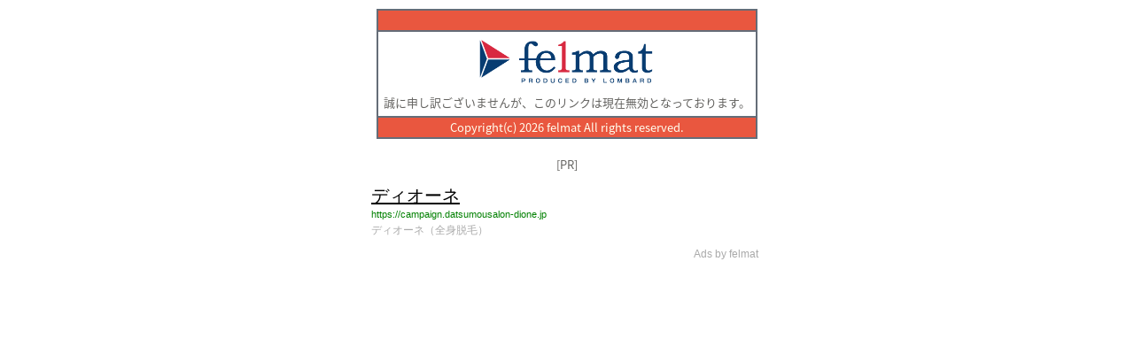

--- FILE ---
content_type: text/html; charset=UTF-8
request_url: https://t.felmat.net/info/invalid_link?up=C80557B&ck=2
body_size: 2167
content:
<!DOCTYPE html>
<html lang="ja">
<head>
	<title>felmat.net リンクエラー</title>
	<meta name="robots" content="noindex,nofollow" />
	<meta http-equiv="Content-Type" content="text/html; charset=UTF-8" />
	<meta http-equiv="Content-Script-Type" content="text/javascript" />
	<meta name="viewport" content="width=device-width, user-scalable=no, initial-scale=1, maximum-scale=1">
	<link href="https://fonts.googleapis.com/earlyaccess/notosansjapanese.css" rel="stylesheet" />
	<script src="https://ajax.googleapis.com/ajax/libs/jquery/1.11.0/jquery.min.js" type="text/javascript"></script>
	<script type='text/javascript' src='https://t.felmat.net/js/fmref.min.js?sk=35FAECVC2URJ1HKO0.PT'></script>
	<style type="text/css">
		body{
			text-align:center;
			font-family:  "Noto Sans Japanese","メイリオ","Meiryo","ＭＳ Ｐゴシック","MS PGOTHIC";
			color:#646360;
			font-size:13px;
			margin:auto;
			background-color :#FFFFFF;
		}
		.main {
			max-width: 100%;
			min-width: 100%;
			position: relative;
			overflow: hidden;
			background-size: 600px auto;
			overflow: hidden;
			margin: 0px auto;
		}
		table{
			border:0px;
			margin-top:10px;
			margin-left: auto;
			margin-right: auto
		}
		.title{
			border:0;
			background-color:#656D78;
		}
		.link{
			border:0;
		}
		th,td{
			width: 100%;
			border-top: none;
		}
	</style>
</head>



<body>
	<div class="main">
		<table class="title">
			<tr>
			<td bgcolor="#E9573F" align="center" height="20"></td>
			</tr>
			<tr>
			<td bgcolor="#FFFFFF">
				<div style="text-align: center;margin:5px;"><img src="https://t.felmat.net/img/logo.png" width="200px;" /></div>
				<div style="text-align: center;margin:5px;">誠に申し訳ございませんが、このリンクは現在無効となっております。</div>
			</td>
			</tr>
			<tr>
			<td bgcolor="#E9573F" align="center" height="20" ><font color="#FFFFF" style="font-size:13px">Copyright(c) 2026 felmat All rights reserved.</font></td>
			</tr>
		</table>
		<br />[PR]<br />
		<table class="link">
			<tr>
			<td style="text-align:left;"><script type="text/javascript" src="https://t.felmat.net/fmad/js?sk=35FAECVC2URJ1HKO0.PT&id=73"></script></td>
			</tr>
		</table>
	</div>
</body>
</html>




--- FILE ---
content_type: application/x-javascript
request_url: https://t.felmat.net/fmad/js?sk=35FAECVC2URJ1HKO0.PT&id=73
body_size: 2137
content:
document.write('<style>.adChan_73{margin:0;padding:0;background-color:#ffffff;font-family:"Open Sans",arial,sans-serif;}.adChanUl_73{margin:0;padding:0;-moz-padding-start:0px;-webkit-padding-start:0px;}.adChanLi_73{margin:0 0 3px;padding:0;list-style:none;overflow: hidden;}.adChanLink_73{display:block;line-height:1.2;padding:1px 0px;text-decoration:none;}.adChanTitle_73{margin:0;padding:0;text-decoration:underline;}.adChanUrl_73{margin:4px 0;padding:0;line-height:1;word-wrap:break-word;}.adChanTxt_73{margin:6px 0;padding:0;line-height:1;}.adChanAbout_73{line-height:1;margin-top:5px;padding:3px 5px;text-align:right;}.adChanInfeedL_73{float: left;margin-right: 5px;}.adChanInfeedR_73{overflow: hidden;}.adChanInfeedImg_73{width:80px;height:80px;background-color:#ccc;}.adChanDefine_73{margin:0 3px 0 0;background-color:#aaaaaa;border-radius:2px;color:#fff;display:inline-block;font-size:10px;border: 1px solid #aaaaaa;padding: 2px 2px 1px;vertical-align: baseline;}.adChanImp_73{display:none;border:none;}</style><style>.adChan_73{width:442px} @media screen and (max-width:442px) { .adChan_73{ width:auto !important; } } .adChanTitle_73{color:#000000;font-size:20px;}.adChanUrl_73{color:#008000;font-size:11px;}.adChanTxt_73{color:#aaaaaa;font-size:12px;}.adChanAbout_73{color:#aaaaaa;font-size:12px;}</style><div class="adChan_73"><ul class="adChanUl_73"><li class="adChanLi_73"><a class="adChanLink_73" href="https://t.felmat.net/fmcl?ak=D1615.4.Q31599.L40830" target="_blank" rel="nofollow"><p class="adChanTitle_73">ディオーネ</p><p class="adChanUrl_73">https://campaign.datsumousalon-dione.jp</p><p class="adChanTxt_73">ディオーネ（全身脱毛）</p></a><img src="https://t.felmat.net/fmimp/D1615.Q31599.L40830" border="0" width="1" height="1" class="adChanImp_73"></li></ul><p class="adChanAbout_73">Ads by felmat</p></div>');